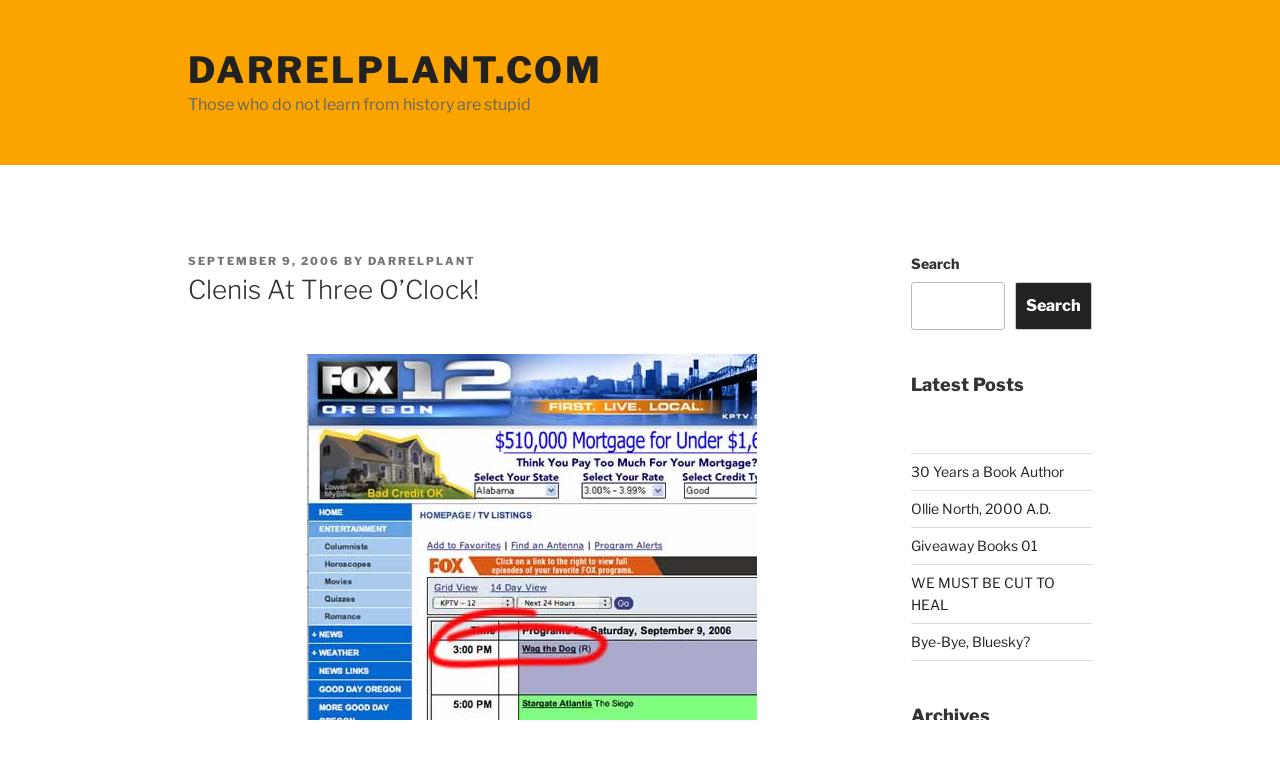

--- FILE ---
content_type: text/css
request_url: https://www.darrelplant.com/wp-content/themes/darrelplant-twentyseventeen-child/style.css?ver=20251202
body_size: 40
content:
/*
 Theme Name:   darrelplant Twenty Seventeen Child
 Description:  darrelplant Twenty Seventeen Child Theme
 Author:       Darrel Plant
 Author URI:   https://wwwdarrelplant.com
 Template:     twentyseventeen
 Text Domain:  darrelplanttwentyseventeenchild
*/

@media screen and (min-width: 48em) {
	.has-sidebar:not(.error404) #primary {
		width: 76%;
	}
	.has-sidebar #secondary {
		width: 20%;
	}
}


blockquote {
	background-color: #ffee99;
	padding: 1.5rem;
	margin-bottom: 2rem;
}
article blockquote:last-of-type {
	margin-bottom: 0;
}
.custom-header {
	background-color: #fba400;
}